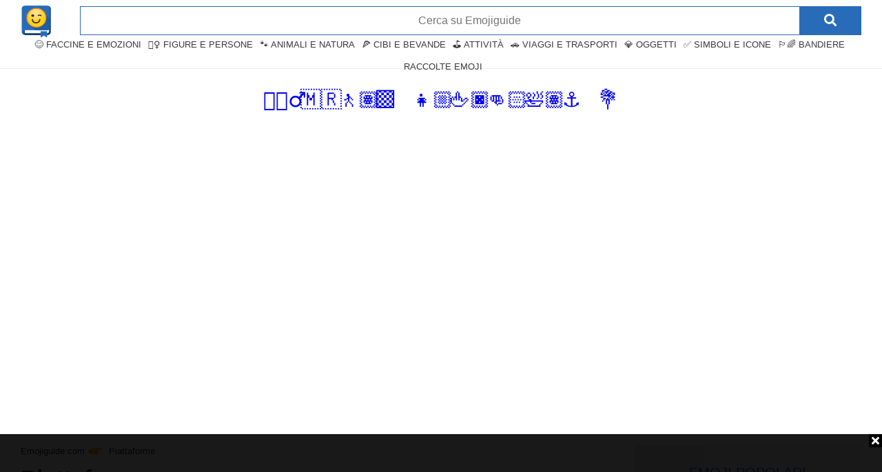

--- FILE ---
content_type: text/html; charset=UTF-8
request_url: https://it.emojiguide.com/platforms/
body_size: 15085
content:
<!DOCTYPE HTML>
<html lang="it-IT" style="margin-top:0 !important;">

<head>
	<meta charset="UTF-8">
	<meta name="viewport" content="width=device-width, initial-scale=1">

	
		<title>👨‍💻 Piattaforme Emoji | Migliaia Di Emojis Per Tutte Le Piattaforme | 🏆 Emojiguide</title>
<link rel="alternate" href="https://emojiguide.com/platforms/" hreflang="x-default" />
<link rel="alternate" hreflang="en" href="https://emojiguide.com/platforms/" />
<link rel="alternate" hreflang="zh-hans" href="https://cn.emojiguide.com/%e8%a1%a8%e6%83%85%e7%ac%a6%e5%8f%b7%e5%b9%b3%e5%8f%b0/" />
<link rel="alternate" hreflang="nl" href="https://nl.emojiguide.com/platforms/" />
<link rel="alternate" hreflang="fr" href="https://fr.emojiguide.com/platforms/" />
<link rel="alternate" hreflang="de" href="https://de.emojiguide.com/platforms/" />
<link rel="alternate" hreflang="hi" href="https://hi.emojiguide.com/platforms/" />
<link rel="alternate" hreflang="id" href="https://id.emojiguide.com/platforms/" />
<link rel="alternate" hreflang="ko" href="https://ko.emojiguide.com/platforms/" />
<link rel="alternate" hreflang="pt-pt" href="https://pt.emojiguide.com/platforms/" />
<link rel="alternate" hreflang="ru" href="https://ru.emojiguide.com/platforms/" />
<link rel="alternate" hreflang="es" href="https://es.emojiguide.com/platforms/" />
<link rel="alternate" hreflang="ar" href="https://ar.emojiguide.com/platforms/" />
<link rel="alternate" hreflang="it" href="https://it.emojiguide.com/platforms/" />
<link rel="alternate" hreflang="ja" href="https://ja.emojiguide.com/platforms/" />
<link rel="alternate" hreflang="tl" href="https://tl.emojiguide.com/platforms/" />

	<!-- Google Tag Manager -->
	<script>(function(w,d,s,l,i){w[l]=w[l]||[];w[l].push({'gtm.start':
	new Date().getTime(),event:'gtm.js'});var f=d.getElementsByTagName(s)[0],
	j=d.createElement(s),dl=l!='dataLayer'?'&l='+l:'';j.async=true;j.src=
	'https://www.googletagmanager.com/gtm.js?id='+i+dl;f.parentNode.insertBefore(j,f);
	})(window,document,'script','dataLayer','GTM-P2KD69Z');</script>
	<!-- End Google Tag Manager -->

	
<!-- This site is optimized with the Yoast SEO plugin v12.0 - https://yoast.com/wordpress/plugins/seo/ -->
<meta name="description" content="Trova ✅ TUTTE le emoji dei dispositivi 🍎 Apple, 🌠 Samsung, 🌐 Android, 👤 Facebook e altri ancora, in questa lista dedicata. ⬆️"/>
<link rel="canonical" href="https://it.emojiguide.com/platforms/" />
<meta property="og:locale" content="it_IT" />
<meta property="og:type" content="article" />
<meta property="og:title" content="👨‍💻 Piattaforme Emoji | Migliaia Di Emojis Per Tutte Le Piattaforme | 🏆 Emojiguide" />
<meta property="og:description" content="Trova ✅ TUTTE le emoji dei dispositivi 🍎 Apple, 🌠 Samsung, 🌐 Android, 👤 Facebook e altri ancora, in questa lista dedicata. ⬆️" />
<meta property="og:url" content="https://it.emojiguide.com/platforms/" />
<meta property="og:site_name" content="Emojiguide" />
<meta name="twitter:card" content="summary_large_image" />
<meta name="twitter:description" content="Trova ✅ TUTTE le emoji dei dispositivi 🍎 Apple, 🌠 Samsung, 🌐 Android, 👤 Facebook e altri ancora, in questa lista dedicata. ⬆️" />
<meta name="twitter:title" content="👨‍💻 Piattaforme Emoji | Migliaia Di Emojis Per Tutte Le Piattaforme | 🏆 Emojiguide" />
<!-- / Yoast SEO plugin. -->

<link rel='dns-prefetch' href='//static.addtoany.com' />
<link rel='dns-prefetch' href='//s.w.org' />

	<!-- <link rel="preload" as="style" onload="this.onload=null;this.rel='stylesheet'" href="https://fonts.googleapis.com/css?family=Roboto:400,500,700,900&display=swap" rel="stylesheet" media="print" onload="this.media='all'"> -->
	
	<!-- https://fonts.gstatic.com is the font file origin -->
	<!-- It may not have the same origin as the CSS file (https://fonts.googleapis.com) -->
	<meta https-equiv="x-dns-prefetch-control" content="on">
	<link rel="preload" href="//fonts.gstatic.com/s/notosans/v27/o-0IIpQlx3QUlC5A4PNr6DRASf6M7VBj.woff2" as="font" type="font/woff2" crossorigin />
	<link rel="preconnect" href="https://fonts.googleapis.com">	
	<link rel="preconnect" href="//fonts.gstatic.com" crossorigin />
	<link rel="dns-prefetch" href="//fonts.gstatic.com" />
	

	<!-- We use the full link to the CSS file in the rest of the tags -->
	
	<link rel="preload" href="https://emojiguide.com/wp-content/themes/emojiguide/fonts/fa-solid-900.woff2" as="font" crossorigin>
	<link rel="preload" href="https://emojiguide.com/wp-content/themes/emojiguide/fonts/fa-brands-400.woff2" as="font" crossorigin>
	<link rel="preload" href="https://emojiguide.com/wp-content/themes/emojiguide/fonts/fa-regular-400.woff2" as="font" crossorigin>

  <script>
      /*! loadCSS. [c]2017 Filament Group, Inc. MIT License */
      !function(e){"use strict";var n=function(n,t,o){var i,r=e.document,d=r.createElement("link");if(t)i=t;else{var a=(r.body||r.getElementsByTagName("head")[0]).childNodes;i=a[a.length-1]}var l=r.styleSheets;d.rel="stylesheet",d.href=n,d.media="only x",function e(n){if(r.body)return n();setTimeout(function(){e(n)})}(function(){i.parentNode.insertBefore(d,t?i:i.nextSibling)});var f=function(e){for(var n=d.href,t=l.length;t--;)if(l[t].href===n)return e();setTimeout(function(){f(e)})};function s(){d.addEventListener&&d.removeEventListener("load",s),d.media=o||"all"}return d.addEventListener&&d.addEventListener("load",s),d.onloadcssdefined=f,f(s),d};"undefined"!=typeof exports?exports.loadCSS=n:e.loadCSS=n}("undefined"!=typeof global?global:this);

      /*link[rel=preload] polyfill*/
      !function(t){"use strict";t.loadCSS||(t.loadCSS=function(){});var e=loadCSS.relpreload={};if(e.support=function(){var e;try{e=t.document.createElement("link").relList.supports("preload")}catch(t){e=!1}return function(){return e}}(),e.bindMediaToggle=function(t){var e=t.media||"all";function a(){t.media=e}t.addEventListener?t.addEventListener("load",a):t.attachEvent&&t.attachEvent("onload",a),setTimeout(function(){t.rel="stylesheet",t.media="only x"}),setTimeout(a,3e3)},e.poly=function(){if(!e.support())for(var a=t.document.getElementsByTagName("link"),n=0;n<a.length;n++){var o=a[n];"preload"!==o.rel||"style"!==o.getAttribute("as")||o.getAttribute("data-loadcss")||(o.setAttribute("data-loadcss",!0),e.bindMediaToggle(o))}},!e.support()){e.poly();var a=t.setInterval(e.poly,500);t.addEventListener?t.addEventListener("load",function(){e.poly(),t.clearInterval(a)}):t.attachEvent&&t.attachEvent("onload",function(){e.poly(),t.clearInterval(a)})}"undefined"!=typeof exports?exports.loadCSS=loadCSS:t.loadCSS=loadCSS}("undefined"!=typeof global?global:this);
  </script>
<style show>a,body,div,form,h1,header,html,i,img,ins,label,li,nav,p,span,ul{border:0;margin:0;padding:0;vertical-align:baseline}:focus{outline:0}header,nav{display:block}body{line-height:1}ul{list-style:none}input[type=search]::-webkit-search-cancel-button,input[type=search]::-webkit-search-decoration,input[type=search]::-webkit-search-results-button,input[type=search]::-webkit-search-results-decoration{-webkit-appearance:none;-moz-appearance:none}input[type=search]{-webkit-appearance:none;-moz-appearance:none}html{-webkit-text-size-adjust:100%;-ms-text-size-adjust:100%;font-size:100%}img{-ms-interpolation-mode:bicubic;border:0}form{margin:0}button,input,textarea{font-size:100%;margin:0;vertical-align:baseline}button,input{line-height:normal}button{text-transform:none}button,input[type=submit]{-webkit-appearance:button}input[type=search]{-webkit-appearance:textfield;box-sizing:content-box}input[type=search]::-webkit-search-cancel-button,input[type=search]::-webkit-search-decoration{-webkit-appearance:none}button::-moz-focus-inner,input::-moz-focus-inner{border:0;padding:0}textarea{overflow:auto;vertical-align:top}button,html,input,textarea{color:#222}img{vertical-align:middle}textarea{resize:vertical}.container{margin:0 auto;max-width:1220px;width:100%}@media (max-width:1150px){.container{padding:0 30px}}h1{font-size:34px;margin:15px 0 30px;width:100%}h1{color:#333;font-family:Proxima Nova Lt,sans-serif;font-weight:700}.default-page{margin:30px 0}.default-page h1{text-transform:capitalize}.default-page p{margin-bottom:20px}.default-page p,.default-page span{color:#333;font-family:Proxima Nova Lt,sans-serif;font-size:15px;line-height:1.5}.default-page form label{color:#333;font-family:Proxima Nova Lt,sans-serif;margin-bottom:5px}.default-page form input[type=email],.default-page form input[type=text]{border:1px solid #eee;color:#333;font-family:Proxima Nova Lt,sans-serif;padding:10px}@media (max-width:500px){.default-page form input[type=email],.default-page form input[type=text]{width:100%}}.default-page form textarea{border:1px solid #eee;color:#333;font-family:Proxima Nova Lt,sans-serif;padding:10px}@media (max-width:500px){.default-page form textarea{width:100%}}.default-page form input[type=submit]{background:#3a3a3a;border:none;color:#fff;font-family:Roboto,sans-serif;min-width:100px;padding:15px 0;text-align:center;text-transform:uppercase;width:100px}@font-face{font-display:swap;font-family:Proxima Nova Lt;font-style:normal;font-weight:300;src:url(/wp-content/themes/emojiguide/fonts/ProximaNova-Light.eot);src:local("Proxima Nova Light"),local("ProximaNova-Light"),url(/wp-content/themes/emojiguide/fonts/ProximaNova-Light.eot?#iefix) format("embedded-opentype"),url(/wp-content/themes/emojiguide/fonts/ProximaNova-Light.woff) format("woff"),url(/wp-content/themes/emojiguide/fonts/ProximaNova-Light.ttf) format("truetype")}@font-face{font-display:swap;font-family:Proxima Nova Lt;font-style:normal;font-weight:600;src:url(/wp-content/themes/emojiguide/fonts/ProximaNova-Semibold.eot);src:local("Proxima Nova Semibold"),local("ProximaNova-Semibold"),url(/wp-content/themes/emojiguide/fonts/ProximaNova-Semibold.eot?#iefix) format("embedded-opentype"),url(/wp-content/themes/emojiguide/fonts/ProximaNova-Semibold.woff) format("woff"),url(/wp-content/themes/emojiguide/fonts/ProximaNova-Semibold.ttf) format("truetype")}*{box-sizing:border-box}.header{background:#fff;border-bottom:1px solid #ececec;height:100px;left:0;position:fixed;right:0;top:0;z-index:999}@media (max-width:1150px){.header{height:51px}}.header .header-con{align-items:center;display:flex;flex-wrap:wrap;height:100px;justify-content:space-between}@media (max-width:1150px){.header .header-con{height:51px}}.header .header-con .logo{height:48px;position:relative;top:7px;width:44px}@media (max-width:1150px){.header .header-con .logo{height:33px;top:0;width:auto}}.header .header-con .logo img{display:block;width:100%}@media (max-width:1150px){.header .header-con .logo img{height:100%;width:auto}.header .header-con .logo .desktop{display:none}}.header .header-con .logo .mobile{display:none!important}@media (max-width:1150px){.header .header-con .logo .mobile{display:block!important}}.header .header-con nav{align-items:center;display:flex;justify-content:center;width:100%}@media (max-width:1150px){.header .header-con nav{background:#286cb9;flex-direction:column;left:0;left:-100%;padding:10px 0;position:absolute;top:52px;width:100%;z-index:10}}.header .header-con nav form{display:none;margin:5px 0;max-width:768px;padding:0 15px;width:100%}@media (max-width:1150px){.header .header-con nav form{display:flex}}.header .header-con nav form input[type=search]{border:none;color:#333;font-family:Proxima Nova Lt,sans-serif;padding:10px;width:100%}.header .header-con nav form button{background:0 0;border:none;color:#fff;font-size:20px;padding-left:10px;padding-right:0}.header .header-con ul{display:flex;flex-wrap:wrap;justify-content:center;width:100%}@media (max-width:1150px){.header .header-con ul{background:#286cb9;flex-direction:column;padding:10px 0;width:100%}}.header .header-con ul li{line-height:2;margin:0 5px}.header .header-con ul li:first-of-type{margin-left:0}@media (max-width:1150px){.header .header-con ul li:first-of-type{margin-left:15px}}.header .header-con ul li:last-of-type{margin-right:0}@media (max-width:1150px){.header .header-con ul li:last-of-type{margin-right:15px}.header .header-con ul li{line-height:1;margin:0 15px;padding:10px 0}}.header .header-con ul li a{color:#3a3a3a;font-family:Proxima Nova Lt,sans-serif;font-size:13px;font-weight:700;text-decoration:none;text-transform:uppercase}@media (max-width:1150px){.header .header-con ul li a{color:#fff}}.header .header-con .search-head{align-items:center;display:flex;justify-content:center;position:relative}@media (min-width:1151px){.header .header-con .search-head{width:calc(100% - 44px)}}@media (max-width:1150px){.header .header-con .search-head{margin-right:50px;width:calc(100% - 220px)}}.header .header-con .search-head .search-form{left:0;position:absolute;width:100%}@media (max-width:1150px){.header .header-con .search-head .search-form{display:none}}.header .header-con .search-head input[type=search]{border:1px solid #286cb9;color:#333;font-family:Proxima Nova Lt,sans-serif;opacity:0;padding:10px;position:absolute;right:-30px;top:-15px;z-index:2}@media (min-width:1151px){.header .header-con .search-head input[type=search]{display:block;opacity:1;right:0!important;text-align:center;width:calc(100% - 44px)}}.header .header-con .search-head button{background:0 0;border:none;color:#286cb9;font-size:18px;position:relative;right:-15px;z-index:3}@media (min-width:1151px){.header .header-con .search-head button{background:#286cb9;border:none;color:#fff;height:40px;position:absolute;right:0;top:-14px;width:90px}}@media (max-width:1150px){.header .header-con .search-head button{top:2px}}.header .header-con .srch-mobile{display:none}@media (max-width:1150px){.header .header-con .srch-mobile{color:#286cb9;display:flex;font-size:20px;margin-right:-10px;position:absolute;right:0;top:-10px}}.header .header-con #nav-icon3{display:none;height:16px;position:relative;position:absolute;right:15px;transform:rotate(0);width:20px;z-index:11}@media (max-width:1150px){.header .header-con #nav-icon3{display:block}}.header .header-con #nav-icon3 span{background:#286cb9;display:block;height:2px;left:0;opacity:1;position:absolute;transform:rotate(0);width:100%}.header .header-con #nav-icon3 span:first-child{top:0}.header .header-con #nav-icon3 span:nth-child(2),.header .header-con #nav-icon3 span:nth-child(3){top:5px}.header .header-con #nav-icon3 span:nth-child(4){top:10px}.social-bottom{display:none}@media (max-width:767px){.social-bottom{bottom:auto;display:flex;height:auto;left:auto;position:fixed;right:0;top:30%;width:auto;z-index:9999}}.social-bottom .social-con{width:auto}.social-bottom .social-con ul{display:block;width:100%}.social-bottom .social-con ul li{width:100%}.social-bottom .social-con ul li a{text-decoration:none}.social-bottom .social-con ul li #copy-url{display:none}.social-bottom .social-con ul li i{color:#fff;display:block;font-size:19px;line-height:normal;padding:7px 5px;text-align:center;vertical-align:middle;width:100%}.social-bottom .social-con ul li i.fa-facebook-f{background:#3b5998}.social-bottom .social-con ul li i.fa-twitter{background:#1da1f2}.social-bottom .social-con ul li i.fa-whatsapp{background:#25d366}.social-bottom .social-con ul li i.fa-pinterest{background:red}.social-bottom .social-con ul li i.fa-copy{background:#463190}.social-bottom .social-con ul li i.fa-envelope{background:#a71e48}.social-bottom .social-con ul li button{background:0 0;border:none;margin:0;padding:0;width:100%}body>main.container{margin-top:120px}@media (max-width:1150px){body>main.container{margin-top:70px}}.custom-sticky-ads .adsense{height:90px;margin-bottom:0!important;margin-left:auto!important;margin-right:auto!important;width:780px}.adsense ins{display:block;height:100%;width:100%}.adsense{clear:both;margin:8px auto 60px!important;max-width:100%;position:relative;width:100%}.adsense:after,.adsense:before{color:#6c757d;font-family:Proxima Nova Lt,sans-serif;font-size:.875rem;text-align:center;text-transform:uppercase;width:100%}.adsense:before{content:"advertisement";display:inline-block;margin-bottom:10px}.adsense:after{bottom:-45px;content:"continue reading below";left:0;position:absolute;right:0}.custom-sticky-ads{background-color:rgba(0,0,0,.9)}.custom-sticky-ads>.code-block{height:90px;margin-bottom:0!important;margin-top:0!important;width:100%}.custom-sticky-ads>.code-block .adsense{background-color:transparent!important;margin-top:0!important}.custom-sticky-ads .adsense:after,.custom-sticky-ads .adsense:before{display:none}.custom-sticky-ads{bottom:0;left:0;position:fixed;right:0;width:100%!important;z-index:2}.custom-sticky-ads .sticky-close-btn{background-color:#000;color:#fff;padding:1px 4px;position:absolute;right:0;top:0}html body{padding-bottom:90px}.seasonal-emojis ul{display:flex;justify-content:center;text-align:center}.seasonal-emojis ul li{padding:10px 12px;width:54px}.seasonal-emojis ul li a{text-decoration:none}.seasonal-emojis ul li a span{font-size:30px}@media (max-width:767px){html body{padding-bottom:140px}}@media (max-width:1150px){.seasonal-emojis{padding:0}}@media (max-width:480px){.seasonal-emojis ul{display:block}.seasonal-emojis ul li{display:inline-block}}a,body,div,form,h1,header,html,i,img,ins,label,li,nav,p,span,ul{border:0;margin:0;padding:0;vertical-align:baseline}:focus{outline:0}header,nav{display:block}body{line-height:1}ul{list-style:none}input[type=search]::-webkit-search-cancel-button,input[type=search]::-webkit-search-decoration,input[type=search]::-webkit-search-results-button,input[type=search]::-webkit-search-results-decoration{-webkit-appearance:none;-moz-appearance:none}input[type=search]{-webkit-appearance:none;-moz-appearance:none}html{-webkit-text-size-adjust:100%;-ms-text-size-adjust:100%;font-size:100%}img{-ms-interpolation-mode:bicubic;border:0}form{margin:0}button,input,textarea{font-size:100%;margin:0;vertical-align:baseline}button,input{line-height:normal}button{text-transform:none}button,input[type=submit]{-webkit-appearance:button}input[type=search]{-webkit-appearance:textfield;box-sizing:content-box}input[type=search]::-webkit-search-cancel-button,input[type=search]::-webkit-search-decoration{-webkit-appearance:none}button::-moz-focus-inner,input::-moz-focus-inner{border:0;padding:0}textarea{overflow:auto;vertical-align:top}button,html,input,textarea{color:#222}img{vertical-align:middle}textarea{resize:vertical}.container{margin:0 auto;max-width:1220px;width:100%}@media (max-width:1150px){.container{padding:0 30px}}h1{font-size:34px;margin:15px 0 30px;width:100%}h1{color:#333;font-family:Proxima Nova Lt,sans-serif;font-weight:700}.fa,.fab,.far,.fas{-moz-osx-font-smoothing:grayscale;-webkit-font-smoothing:antialiased;text-rendering:auto;display:inline-block;font-style:normal;font-variant:normal;line-height:1}.fa-copy:before{content:"\f0c5"}.fa-envelope:before{content:"\f0e0"}.fa-facebook-f:before{content:"\f39e"}.fa-pinterest:before{content:"\f0d2"}.fa-search:before{content:"\f002"}.fa-times:before{content:"\f00d"}.fa-twitter:before{content:"\f099"}.fa-whatsapp:before{content:"\f232"}@font-face{font-display:swap;font-family:Font Awesome\ 5 Brands;font-style:normal;font-weight:400;src:url(/wp-content/themes/emojiguide/fonts/fa-brands-400.eot);src:url(/wp-content/themes/emojiguide/fonts/fa-brands-400.eot?#iefix) format("embedded-opentype"),url(/wp-content/themes/emojiguide/fonts/fa-brands-400.woff2) format("woff2"),url(/wp-content/themes/emojiguide/fonts/fa-brands-400.woff) format("woff"),url(/wp-content/themes/emojiguide/fonts/fa-brands-400.ttf) format("truetype"),url(/wp-content/themes/emojiguide/fonts/fa-brands-400.svg#fontawesome) format("svg")}.fab{font-family:Font Awesome\ 5 Brands}@font-face{font-display:swap;font-family:Font Awesome\ 5 Free;font-style:normal;font-weight:400;src:url(/wp-content/themes/emojiguide/fonts/fa-regular-400.eot);src:url(/wp-content/themes/emojiguide/fonts/fa-regular-400.eot?#iefix) format("embedded-opentype"),url(/wp-content/themes/emojiguide/fonts/fa-regular-400.woff2) format("woff2"),url(/wp-content/themes/emojiguide/fonts/fa-regular-400.woff) format("woff"),url(/wp-content/themes/emojiguide/fonts/fa-regular-400.ttf) format("truetype"),url(/wp-content/themes/emojiguide/fonts/fa-regular-400.svg#fontawesome) format("svg")}.far{font-weight:400}@font-face{font-display:swap;font-family:Font Awesome\ 5 Free;font-style:normal;font-weight:900;src:url(/wp-content/themes/emojiguide/fonts/fa-solid-900.eot);src:url(/wp-content/themes/emojiguide/fonts/fa-solid-900.eot?#iefix) format("embedded-opentype"),url(/wp-content/themes/emojiguide/fonts/fa-solid-900.woff2) format("woff2"),url(/wp-content/themes/emojiguide/fonts/fa-solid-900.woff) format("woff"),url(/wp-content/themes/emojiguide/fonts/fa-solid-900.ttf) format("truetype"),url(/wp-content/themes/emojiguide/fonts/fa-solid-900.svg#fontawesome) format("svg")}.fa,.far,.fas{font-family:Font Awesome\ 5 Free}.fa,.fas{font-weight:900}</style><link rel="stylesheet" id="wp-block-library" href="https://it.emojiguide.com/wp-includes/css/dist/block-library/style.min.css?ver=5.4" type="text/css" media="print" onload="this.media='all'" /><link rel="stylesheet" id="contact-form-7" href="https://it.emojiguide.com/wp-content/plugins/contact-form-7/includes/css/styles.css?ver=5.1.6" type="text/css" media="print" onload="this.media='all'" /><link rel="stylesheet" id="easy_load_more-frontend" href="https://it.emojiguide.com/wp-content/plugins/easy-load-more/assets/css/frontend.css?ver=1.0.0" type="text/css" media="print" onload="this.media='all'" /><style id='easy_load_more-frontend-inline-css' type='text/css'>
.elm-button { background: #286cb9; color: #FFFFFF; }
.elm-button:hover, .elm-button:active, .elm-button:focus { background: #5389c7; }
.elm-loading-icon { fill: #FFFFFF; stroke: #FFFFFF; }

</style>
<link rel="stylesheet" id="wpml-tm-admin-bar" href="https://it.emojiguide.com/wp-content/plugins/wpml-translation-management/res/css/admin-bar-style.css?ver=2.9.5" type="text/css" media="print" onload="this.media='all'" /><link rel="stylesheet" id="fontawesome-css" href="https://it.emojiguide.com/wp-content/themes/emojiguide/dist/css/font-awesome/all.min.css" type="text/css" media="print" onload="this.media='all'" /><link rel="stylesheet" as="style" media="print" onload="this.media='all'" id='main-css-css'  href='https://it.emojiguide.com/wp-content/themes/emojiguide/dist/css/main.css?ver=1680148428' type='text/css' media='all' />
<link rel="stylesheet" id="content-css" href="https://it.emojiguide.com/wp-content/themes/emojiguide/dist/css/content.css?ver=1680148472" type="text/css" media="print" onload="this.media='all'" /><link rel="stylesheet" id="elasticpress-autosuggest" href="https://it.emojiguide.com/wp-content/plugins/elasticpress/dist/css/autosuggest-styles.min.css?ver=3.6.2" type="text/css" media="print" onload="this.media='all'" /><link rel="stylesheet" id="addtoany" href="https://it.emojiguide.com/wp-content/plugins/add-to-any/addtoany.min.css?ver=1.16" type="text/css" media="print" onload="this.media='all'" /><link rel='https://api.w.org/' href='https://it.emojiguide.com/wp-json/' />
<link rel="EditURI" type="application/rsd+xml" title="RSD" href="https://it.emojiguide.com/xmlrpc.php?rsd" />
<link rel="wlwmanifest" type="application/wlwmanifest+xml" href="https://it.emojiguide.com/wp-includes/wlwmanifest.xml" /> 
<meta name="generator" content="WordPress 5.4" />
<link rel='shortlink' href='https://it.emojiguide.com/?p=134753' />
<meta name="generator" content="WPML ver:4.3.11 stt:5,59,37,1,4,3,21,25,27,28,29,41,45,2,65;" />

		<script async src="https://www.googletagmanager.com/gtag/js?id=UA-154964716-1"></script>
		<script>
			window.dataLayer = window.dataLayer || [];
			function gtag(){dataLayer.push(arguments);}
			gtag('js', new Date());
			gtag('config', 'UA-154964716-1');
		</script>

	
<!-- Schema & Structured Data For WP v1.9.13 - -->
<script type="application/ld+json" class="saswp-schema-markup-output">
[{"@context":"https:\/\/schema.org","@type":"WebSite","@id":"https:\/\/it.emojiguide.com#website","headline":"Emojiguide","name":"Emojiguide","description":"\ud83c\udfc6 Emoji Guide \u2013 \ud83d\udd25 La Guida Emoji Definitiva: \ud83c\udf08 Significati, \ud83c\udf4e Piattaforme, \ud83c\udd98 Codici e \ud83d\ude0d Altro Ancora! L'UNICA \ud83d\udc46 Guida Emoji che ti serve, per tutte le piattaforme. \ud83d\udd0d Cerca le emoji semplicemente \u2705 facendo Copia. Aggiornata all'ultima versione Unicode.","url":"https:\/\/it.emojiguide.com"},

{"@context":"https:\/\/schema.org","@type":"BreadcrumbList","@id":"https:\/\/it.emojiguide.com\/platforms\/#breadcrumb","itemListElement":[{"@type":"ListItem","position":1,"item":{"@id":"https:\/\/it.emojiguide.com","name":"Emojiguide"}},{"@type":"ListItem","position":2,"item":{"@id":"https:\/\/it.emojiguide.com\/platforms\/","name":"\ud83d\udc68\u200d\ud83d\udcbb Piattaforme Emoji | Migliaia Di Emojis Per Tutte Le Piattaforme | \ud83c\udfc6 Emojiguide"}}]},

{"@context":"https:\/\/schema.org","@type":"WebPage","@id":"https:\/\/it.emojiguide.com\/platforms\/#webpage","name":"\ud83d\udc68\u200d\ud83d\udcbb Piattaforme Emoji | Migliaia Di Emojis Per Tutte Le Piattaforme | \ud83c\udfc6 Emojiguide","url":"https:\/\/it.emojiguide.com\/platforms\/","description":"Trova \u2705 TUTTE le emoji dei dispositivi \ud83c\udf4e Apple, \ud83c\udf20 Samsung, \ud83c\udf10 Android, \ud83d\udc64 Facebook e altri ancora, in questa lista dedicata. \u2b06\ufe0f","mainEntity":{"@type":"Article","mainEntityOfPage":"https:\/\/it.emojiguide.com\/platforms\/","image":"http:\/\/emojiguide.com\/wp-content\/uploads\/2019\/10\/logo.png","headline":"\ud83d\udc68\u200d\ud83d\udcbb Piattaforme Emoji | Migliaia Di Emojis Per Tutte Le Piattaforme | \ud83c\udfc6 Emojiguide","description":"Trova \u2705 TUTTE le emoji dei dispositivi \ud83c\udf4e Apple, \ud83c\udf20 Samsung, \ud83c\udf10 Android, \ud83d\udc64 Facebook e altri ancora, in questa lista dedicata. \u2b06\ufe0f","articleBody":"","keywords":"","datePublished":"2020-01-15T06:42:39Z","dateModified":"2020-06-16T06:31:22Z","author":{"@type":"Person","name":"Emojiguide.com Team","description":"","image":{"@type":"ImageObject","url":"https:\/\/secure.gravatar.com\/avatar\/d7a9ae787c8bfe70ca27bd59ab84c42a?s=96&d=mm&r=g","height":96,"width":96}},"publisher":{"@type":"Organization","logo":{"@type":"ImageObject","url":"http:\/\/emojiguide.com\/wp-content\/uploads\/2019\/10\/logo.png","width":"294","height":"151"},"name":"emojiguide.com"}}}]
</script>

<link rel="icon" href="https://it.emojiguide.com/wp-content/uploads/2019/12/favicon.png" sizes="32x32" />
<link rel="icon" href="https://it.emojiguide.com/wp-content/uploads/2019/12/favicon.png" sizes="192x192" />
<link rel="apple-touch-icon" href="https://it.emojiguide.com/wp-content/uploads/2019/12/favicon.png" />
<meta name="msapplication-TileImage" content="https://it.emojiguide.com/wp-content/uploads/2019/12/favicon.png" />
<style show>
.responsive-ad-wrapper,
.responsive-ad {
  vertical-align: middle;
  height: 318px;
  overflow: hidden;
  margin: 0px auto !important;
}
.first-ad {
  width: 854px;
  height: 280px;
  min-width:854px;
  vertical-align: middle;
  overflow: hidden;
}
.first-ad-full {
  height: 318px;
  width: 100%;
  vertical-align: middle;
  overflow: hidden;
}
@media screen and (max-width: 768px) {
.first-ad, .firs-mobile-ad, .first-ad-full {

  width: 100%;
  height: 345px;
  min-width:100%;
  text-align:center;
}

}
@media screen and (max-width: 400px) {
  .responsive-ad-wrapper {
    float: none;
  }
  
  .responsive-ad-wrapper,
  .responsive-ad {
    height: 328px;
  }
}
.code-block-15{display:none;}
@media screen and (max-width: 768px) {
  .code-block-15{display:block; height:318px;}
}
.adsense {
    font-size: .875rem;
    text-transform: uppercase;
    color: #6c757d;
    text-align: center;
    position: relative;
}

.adsense:before {
    content: 'advertisement';
}

.adsense:after {
    content: 'continue reading below';
    left: 0;
    right: 0;
    bottom: 0;
    position: relative;
}
html body {padding-bottom: 129px !important;}
#google_pedestal_container{display: none !important;}
html:lang(ar) body.category-552,
body.postid-55263,
body.postid-162976,
body.postid-165825{padding-bottom: 0 !important;}
html:lang(ar) body.category-552 .custom-sticky-ads,
body.postid-55263 .custom-sticky-ads,
body.postid-162976 .custom-sticky-ads,
body.postid-165825 .custom-sticky-ads{display: none !important;}
html:lang(ar) body.category-552 .adsense.adsense-2{display: none !important;}
html:lang(ar) body.category-552 .ads-con{display: none !important;}
.gdpr_lightbox{font-family: Proxima Nova Lt,sans-serif;}
.custom-sticky-ads > .code-block {
    background-color: rgba(0,0,0,.9);
    height: 90px;
    margin-bottom: 0!important;
    margin-top: 0!important;
    width: 100%;
}
.custom-sticky-ads > .code-block{
    height: auto !important;
    background: none !important;
    width: auto !important;
}
.custom-sticky-ads > .code-block .adsense{
    height: 90px !important;
    margin-bottom: 0 !important;
}
.sidebar .responsive-ad:not(.sticky .responsive-ad){
    width: 297px !important;
    text-align: center;
    margin-left: auto;
    margin-right: auto;
    align-items: center;
    justify-content: center;
}
.stick-child>ins{
    z-index: 9;
}
main.container .box #menu-item-205253,
main.container .box #menu-item-205254{
    display: none;
}

.blog-body h1 {
    margin: 30px 0 20px;
}
.blog-body .hero-image {
    margin: 20px 0 30px;
}
.blog-body p {
    color: #333;
    font-family: Proxima Nova Lt,sans-serif;
    font-size: 18px;
    line-height: 28px;
    margin-bottom: 20px;
}
.blog-body .blog-detail {
    display: flex;
    justify-content: space-between;
}
.blog-body .share-con ul {
    display: flex;
}
.blog-body .blog-detail .left {
    color: #333;
    display: flex;
    font-family: Proxima Nova Lt,sans-serif;
    font-size: 16px;
    width: 80%!important;
}
.box ul li .title {
    display: block;
    font-size: 16px;
    margin-bottom: 10px;
}
.box .box-heading a:nth-child(2) {
    height: 26px;
    width: 14px;
}
</style>	
	<script async data-id="101450878" src="//static.getclicky.com/js"></script>

</head>
<div class='code-block code-block-12' style='margin: 8px 0; clear: both;'>
<script async src="https://pagead2.googlesyndication.com/pagead/js/adsbygoogle.js?client=ca-pub-5734292711266667" crossorigin="anonymous"></script>
</div>
<body class="page-template page-template-page-platforms page-template-page-platforms-php page page-id-134753 page-platforms">
	<div class="custom-sticky-ads">
	<div class='code-block code-block-7' style='margin: 8px 0; clear: both;'>
<!-- EmojiGuide Sticky ad on the footer -->
<div class="responsive-ad-wrapper adsense" width="336px" height="280" data-slotid="5331870734">
<ins class="responsive-ad"
style="display:block"
data-ad-client="ca-pub-5734292711266667"
data-ad-slot="5331870734"
data-ad-format="horizontal"
data-full-width-responsive="false"></ins>
</div></div>
	<a href="javascript:void(0)" class="sticky-close-btn" data-wpel-link="internal"><i class="fa fa-times"></i></a>
</div>				<header class="header ">
			<div class="container">
				<div class="header-con ">
											<a title="logo" href="https://it.emojiguide.com" class="logo" data-wpel-link="internal">
							<img alt="Emojiguide" title="Emojiguide"   data-src="https://it.emojiguide.com/wp-content/themes/emojiguide/images/logo_Subpage.webp" class="desktop lozad" src="data:image/svg+xml,%3Csvg xmlns=%22http://www.w3.org/2000/svg%22 viewBox=%220 0 1 1%22 /%3E">
							<img width="160px" height="33px" alt="Emojiguide" title="Emojiguide"   data-src="https://it.emojiguide.com/wp-content/themes/emojiguide/images/logo_footer.webp" class="mobile lozad" src="data:image/svg+xml,%3Csvg xmlns=%22http://www.w3.org/2000/svg%22 width=%22160px%22 height=%2233px%22 viewBox=%220 0 1 1%22 /%3E">
						</a>
																<div class="search-head">

							<form role="search" method="get" class="search-form" action="https://it.emojiguide.com/">
								<input type="search" name="s" placeholder="Cerca su Emojiguide">
								<input type='hidden' name='lang' value='it' />								<button type="submit">
									<i class="fas fa-search"></i>
								</button>
							</form>
							<div class="srch-mobile"><i class="fas fa-search"></i></div>
						</div>
										<nav>
						<form role="search" method="get" class="search-form" action="https://it.emojiguide.com/">
							<input type="search" name="s" placeholder="Cerca su Emojiguide">
							<input type='hidden' name='lang' value='it' />							<button type="submit">
								<i class="fas fa-search"></i>
							</button>
						</form>
						<ul>
							<li><a href="https://it.emojiguide.com/faccine-emozioni/" data-wpel-link="internal">😊 Faccine E Emozioni</a></li><li><a href="https://it.emojiguide.com/figure-persone/" data-wpel-link="internal">🙆‍♀️ Figure E Persone</a></li><li><a href="https://it.emojiguide.com/animali-natura/" data-wpel-link="internal">🐾 Animali E Natura</a></li><li><a href="https://it.emojiguide.com/cibi-bevande/" data-wpel-link="internal">🍕 Cibi E Bevande</a></li><li><a href="https://it.emojiguide.com/attivita/" data-wpel-link="internal">⛳ Attività</a></li><li><a href="https://it.emojiguide.com/viaggi-trasporti/" data-wpel-link="internal">🚗 Viaggi E Trasporti</a></li><li><a href="https://it.emojiguide.com/oggetti/" data-wpel-link="internal">💎 Oggetti</a></li><li><a href="https://it.emojiguide.com/simboli-icone/" data-wpel-link="internal">✅ Simboli E Icone</a></li><li><a href="https://it.emojiguide.com/bandiere/" data-wpel-link="internal">🏳️‍🌈 Bandiere</a></li><li><a href="https://it.emojiguide.com/raccolte-emoji/" data-wpel-link="internal">Raccolte Emoji</a></li>						</ul>
					</nav>
					<div id="nav-icon3">
						<span></span>
						<span></span>
						<span></span>
						<span></span>
					</div>
				</div>
			</div>
		</header>

	
	<!-- test -->
	<div class="container">
		<div class="seasonal-emojis">
    <ul>
                            <li>
                        <a class="seasonal-emoji" title="man surfing: medium-light skin tone" href="https://it.emojiguide.com/figure-persone/man-surfing-medium-light-skin-tone/" data-wpel-link="internal"><span>🏄🏼‍♂️</span></a>
                    </li>
                    
                                    <li>
                        <a class="seasonal-emoji" title="flag: Mauritania" href="https://it.emojiguide.com/bandiere/flag-mauritania/" data-wpel-link="internal"><span>🇲🇷</span></a>
                    </li>
                    
                                    <li>
                        <a class="seasonal-emoji" title="person walking: medium skin tone" href="https://it.emojiguide.com/figure-persone/person-walking-medium-skin-tone/" data-wpel-link="internal"><span>🚶🏽</span></a>
                    </li>
                    
                                    <li>
                        <a class="seasonal-emoji" title="orange square" href="https://it.emojiguide.com/simboli-icone/orange-square/" data-wpel-link="internal"><span>🟧</span></a>
                    </li>
                    
                                    <li>
                        <a class="seasonal-emoji" title="girl: medium-light skin tone" href="https://it.emojiguide.com/figure-persone/ragazza-tonalita-pelle-medio-chiara/" data-wpel-link="internal"><span>👧🏼</span></a>
                    </li>
                    
                                    <li>
                        <a class="seasonal-emoji" title="middle finger: dark skin tone" href="https://it.emojiguide.com/figure-persone/middle-finger-dark-skin-tone/" data-wpel-link="internal"><span>🖕🏿</span></a>
                    </li>
                    
                                    <li>
                        <a class="seasonal-emoji" title="oncoming fist: light skin tone" href="https://it.emojiguide.com/figure-persone/oncoming-fist-light-skin-tone/" data-wpel-link="internal"><span>👊🏻</span></a>
                    </li>
                    
                                    <li>
                        <a class="seasonal-emoji" title="person taking bath: medium skin tone" href="https://it.emojiguide.com/figure-persone/person-taking-bath-medium-skin-tone/" data-wpel-link="internal"><span>🛀🏽</span></a>
                    </li>
                    
                                    <li>
                        <a class="seasonal-emoji" title="anchor" href="https://it.emojiguide.com/viaggi-trasporti/anchor/" data-wpel-link="internal"><span>⚓</span></a>
                    </li>
                    
                                    <li>
                        <a class="seasonal-emoji" title="bouquet" href="https://it.emojiguide.com/animali-natura/bouquet/" data-wpel-link="internal"><span>💐</span></a>
                    </li>
                    
                    </ul>
</div>	    <div class='code-block code-block-2' style='margin: 8px 0; clear: both;'>
<!-- EmojiGuide Top Ads -->
<div class="first-ad-full"data-slotid="9784595021">
<ins class="adsbygoogle first-ad-full"
style="display:block"
data-ad-client="ca-pub-5734292711266667"
data-ad-slot="9784595021"></ins>
<script>
	 (adsbygoogle = window.adsbygoogle || []).push({});
</script>
</div>
</div>
	</div> 
	<main class="container">
		<div class="flex-con">
			<article class="main-con">
	    		<div class="cpt-lp">
	    			<nav class="breadcrumbs-con">
	    				<ul>
	    					<li>
	    						<a title="Emojiguide" href="https://it.emojiguide.com" data-wpel-link="internal">Emojiguide.com</a>
	    					</li>
	                        <li>
	                            <span>Piattaforme</span>
	                        </li>
	    				</ul>
	    			</nav>
		    		<h1>Piattaforme</h1>
		    		<div class="description">
		    					    		</div>
		    		<ul class="cpt-listing">
		    										<li>
								<a href="https://it.emojiguide.com/platforms/tiktok/" data-wpel-link="internal">Tiktok Emojis</a>
							</li>
													<li>
								<a href="https://it.emojiguide.com/platforms/apple/" data-wpel-link="internal">Emoji Apple</a>
							</li>
													<li>
								<a href="https://it.emojiguide.com/platforms/google/" data-wpel-link="internal">Emoji Google</a>
							</li>
													<li>
								<a href="https://it.emojiguide.com/platforms/facebook/" data-wpel-link="internal">Emoji Facebook</a>
							</li>
													<li>
								<a href="https://it.emojiguide.com/platforms/samsung/" data-wpel-link="internal">Emoji Samsung</a>
							</li>
													<li>
								<a href="https://it.emojiguide.com/platforms/twitter/" data-wpel-link="internal">Emoji Twitter</a>
							</li>
													<li>
								<a href="https://it.emojiguide.com/platforms/windows/" data-wpel-link="internal">Emoji Windows</a>
							</li>
													<li>
								<a href="https://it.emojiguide.com/platforms/joypixels/" data-wpel-link="internal">Emoji JoyPixels</a>
							</li>
													<li>
								<a href="https://it.emojiguide.com/platforms/gmail/" data-wpel-link="internal">Emoji Gmail</a>
							</li>
													<li>
								<a href="https://it.emojiguide.com/platforms/softbank/" data-wpel-link="internal">Emoji Softbank</a>
							</li>
													<li>
								<a href="https://it.emojiguide.com/platforms/docomo/" data-wpel-link="internal">Emoji Docomo</a>
							</li>
													<li>
								<a href="https://it.emojiguide.com/platforms/kddi/" data-wpel-link="internal">Emoji KDDI</a>
							</li>
											</ul>
					<div class="ads-con">
					<div class='code-block code-block-1' style='margin: 8px 0; clear: both;'>
<div class="responsive-ad-wrapper adsense" width="336px" height="300" data-slotid="3882172288">
<ins class="responsive-ad"
     data-ad-client="ca-pub-5734292711266667"
     style="display:inline-block;"
     data-ad-slot="3882172288"
     data-ad-format="auto"
     data-full-width-responsive="true"></ins>
</div></div>
					</div>
	    		</div>
	    	</article>
	    	<!-- Sidebar -->
        	<aside class="sidebar">
	<section class="box">
		<div class="box-heading">
			<h2 class="center">Emoji Popolari</h2>
		</div>

		<ul>
		                        <li>
                <a title="Occhi" href="https://it.emojiguide.com/figure-persone/eyes/" data-wpel-link="internal"><span>👀</span>Occhi</a>
            </li>
                                <li>
                <a title="Occhio" href="https://it.emojiguide.com/raccolte-emoji/halloween/eye/" data-wpel-link="internal"><span>👁️</span>Occhio</a>
            </li>
                                <li>
                <a title="Lingua" href="https://it.emojiguide.com/figure-persone/tongue/" data-wpel-link="internal"><span>👅</span>Lingua</a>
            </li>
                                <li>
                <a title="Mani Giunte" href="https://it.emojiguide.com/raccolte-emoji/pasqua/folded-hands/" data-wpel-link="internal"><span>🙏</span>Mani Giunte</a>
            </li>
                                <li>
                <a title="Applauso" href="https://it.emojiguide.com/raccolte-emoji/coronavirus/clapping-hands/" data-wpel-link="internal"><span>👏</span>Applauso</a>
            </li>
                                <li>
                <a title="Pollice Su" href="https://it.emojiguide.com/figure-persone/thumbs-up/" data-wpel-link="internal"><span>👍</span>Pollice Su</a>
            </li>
                                <li>
                <a title="Dito Medio" href="https://it.emojiguide.com/figure-persone/middle-finger/" data-wpel-link="internal"><span>🖕</span>Dito Medio</a>
            </li>
                                <li>
                <a title="Cento Punti" href="https://it.emojiguide.com/faccine-emozioni/hundred-points/" data-wpel-link="internal"><span>💯</span>Cento Punti</a>
            </li>
                                <li>
                <a title="Diavoletto Sorridente" href="https://it.emojiguide.com/raccolte-emoji/halloween/smiling-face-with-horns/" data-wpel-link="internal"><span>😈</span>Diavoletto Sorridente</a>
            </li>
                                <li>
                <a title="Faccina Spaventata" href="https://it.emojiguide.com/faccine-emozioni/fearful-face/" data-wpel-link="internal"><span>😨</span>Faccina Spaventata</a>
            </li>
                    		</ul>
	</section>
	<section class="box">
		<div class="box-heading">
			<a title="collections" href="https://it.emojiguide.com/emoji-collections/" data-wpel-link="internal"><h2>Raccolte Emoji</h2></a>
            <a href="https://it.emojiguide.com/emoji-collections/" data-wpel-link="internal"><i class="fas fa-arrow-right"></i></a>
		</div>

		<div class="menu-emoji-collections-italian-container"><ul id="menu-emoji-collections-italian" class="menu"><li id="menu-item-65358" class="menu-item menu-item-type-taxonomy menu-item-object-category menu-item-65358"><a href="https://it.emojiguide.com/raccolte-emoji/natale/" data-wpel-link="internal">🎄 Natale</a></li>
<li id="menu-item-65359" class="menu-item menu-item-type-taxonomy menu-item-object-category menu-item-65359"><a href="https://it.emojiguide.com/raccolte-emoji/pasqua/" data-wpel-link="internal">🐰 Pasqua</a></li>
<li id="menu-item-65360" class="menu-item menu-item-type-taxonomy menu-item-object-category menu-item-65360"><a href="https://it.emojiguide.com/raccolte-emoji/halloween/" data-wpel-link="internal">🎃 Halloween</a></li>
<li id="menu-item-65361" class="menu-item menu-item-type-taxonomy menu-item-object-category menu-item-65361"><a href="https://it.emojiguide.com/raccolte-emoji/cuori-emoji-collections/" data-wpel-link="internal">❤️ Cuori</a></li>
<li id="menu-item-65432" class="menu-item menu-item-type-taxonomy menu-item-object-category menu-item-65432"><a href="https://it.emojiguide.com/raccolte-emoji/oktoberfest/" data-wpel-link="internal">🍻 Oktoberfest</a></li>
<li id="menu-item-65433" class="menu-item menu-item-type-taxonomy menu-item-object-category menu-item-65433"><a href="https://it.emojiguide.com/raccolte-emoji/pride/" data-wpel-link="internal">🏳️‍🌈 Pride</a></li>
<li id="menu-item-65434" class="menu-item menu-item-type-taxonomy menu-item-object-category menu-item-65434"><a href="https://it.emojiguide.com/raccolte-emoji/sport/" data-wpel-link="internal">⛹️‍♂️ Sport</a></li>
<li id="menu-item-65450" class="menu-item menu-item-type-taxonomy menu-item-object-category menu-item-65450"><a href="https://it.emojiguide.com/raccolte-emoji/super-bowl/" data-wpel-link="internal">🏈 Super Bowl</a></li>
<li id="menu-item-65451" class="menu-item menu-item-type-taxonomy menu-item-object-category menu-item-65451"><a href="https://it.emojiguide.com/raccolte-emoji/inverno-emoji-collections/" data-wpel-link="internal">❄️ Inverno</a></li>
<li id="menu-item-65452" class="menu-item menu-item-type-taxonomy menu-item-object-category menu-item-65452"><a href="https://it.emojiguide.com/raccolte-emoji/coppa-del-mondo/" data-wpel-link="internal">⚽ Coppa Del Mondo</a></li>
</ul></div>	</section>
	<section class="box blog">
		<div class="box-heading">
			<a title="collections" href="https://it.emojiguide.com/blog/" data-wpel-link="internal"><h2>Blog</h2></a>
            <a href="https://it.emojiguide.com/blog/" data-wpel-link="internal"><i class="fas fa-arrow-right"></i></a>
		</div>

		<ul>
			                <li>
                    <article class="blog-item">
                        <a title="From Cards to Screens: Emojis Inspired by Traditional Games" href="https://it.emojiguide.com/blog/from-cards-to-screens-emojis-inspired-by-traditional-games/" class="title" data-wpel-link="internal">From Cards to Screens: Emojis Inspired by Traditional Games</a>
                      <!--  <div class="bottom-txt">
                            <p><span>Giugno 17, 2020</span><span class="divider">|</span><a title="Signature Emoji" href="https://emojiguide.com/blogs/signature_emoji/" data-wpel-link="external" rel="external noopener noreferrer">Signature Emoji</a></p>
                        </div>-->
                    </article>
                </li>
                            <li>
                    <article class="blog-item">
                        <a title="Leveraging Custom Patches in the Age of Emoji: A New Era of Branding for Tech Startups" href="https://it.emojiguide.com/blog/leveraging-custom-patches-in-the-age-of-emoji/" class="title" data-wpel-link="internal">Leveraging Custom Patches in the Age of Emoji: A New Era of Branding for Tech Startups</a>
                      <!--  <div class="bottom-txt">
                            <p><span>Giugno 17, 2020</span><span class="divider">|</span><a title="News" href="https://emojiguide.com/blogs/news/" data-wpel-link="external" rel="external noopener noreferrer">News</a></p>
                        </div>-->
                    </article>
                </li>
                            <li>
                    <article class="blog-item">
                        <a title="The Ultimate Emoji Guide for Dota 2 Fans" href="https://it.emojiguide.com/blog/the-ultimate-emoji-guide-for-dota-2-fans/" class="title" data-wpel-link="internal">The Ultimate Emoji Guide for Dota 2 Fans</a>
                      <!--  <div class="bottom-txt">
                            <p><span>Giugno 17, 2020</span><span class="divider">|</span><a title="Featured" href="https://emojiguide.com/blogs/featured/" data-wpel-link="external" rel="external noopener noreferrer">Featured</a></p>
                        </div>-->
                    </article>
                </li>
                            <li>
                    <article class="blog-item">
                        <a title="The Secret Communication on Twitch: The Hidden Meanings of Emojis" href="https://it.emojiguide.com/blog/the-secret-communication-on-twitch-the-hidden-meanings-of-emojis/" class="title" data-wpel-link="internal">The Secret Communication on Twitch: The Hidden Meanings of Emojis</a>
                      <!--  <div class="bottom-txt">
                            <p><span>Giugno 17, 2020</span><span class="divider">|</span><a title="Featured" href="https://emojiguide.com/blogs/featured/" data-wpel-link="external" rel="external noopener noreferrer">Featured</a></p>
                        </div>-->
                    </article>
                </li>
                            <li>
                    <article class="blog-item">
                        <a title="Using Emojis to Gauge Public Sentiment on Bitcoin Price" href="https://it.emojiguide.com/blog/using-emojis-to-gauge-public-sentiment-on-bitcoin-price/" class="title" data-wpel-link="internal">Using Emojis to Gauge Public Sentiment on Bitcoin Price</a>
                      <!--  <div class="bottom-txt">
                            <p><span>Giugno 17, 2020</span><span class="divider">|</span><a title="News" href="https://emojiguide.com/blogs/news/" data-wpel-link="external" rel="external noopener noreferrer">News</a></p>
                        </div>-->
                    </article>
                </li>
            
		</ul>
	</section>
    <div class='code-block code-block-3' style='margin: 8px 0; clear: both;'>
<!-- EmojiGuide In-Content Ads 1 -->
<div class="responsive-ad-wrapper adsense" width="336px" height="280" data-slotid="2676901826">
<ins class="responsive-ad"
style="display:block"
data-ad-client="ca-pub-5734292711266667"
data-ad-slot="2676901826"
data-ad-format="auto"
data-full-width-responsive="true"></ins>
</div>
</div>
</aside>    	</div>
	</main>


<style>
        .home section.first-row:nth-child(3){
            display:none;
        }
        .home .three-col{
            justify-content: flex-start;
        } 
        .home section.first-row:nth-child(1), .home section.first-row:nth-child(2), .home section.second-row:nth-child(5){
            margin-right: 2%;
        }
        </style><script type='text/javascript' defer src='https://it.emojiguide.com/wp-includes/js/jquery/jquery.js?ver=1.12.4-wp'></script>
<script type='text/javascript' defer src='https://it.emojiguide.com/wp-content/plugins/sitepress-multilingual-cms/res/js/jquery.cookie.js?ver=4.3.11'></script>
<script type='text/javascript'>
/* <![CDATA[ */
var wpml_cookies = {"wp-wpml_current_language":{"value":"it","expires":1,"path":"\/"}};
var wpml_cookies = {"wp-wpml_current_language":{"value":"it","expires":1,"path":"\/"}};
/* ]]> */
</script>
<script type='text/javascript' defer src='https://it.emojiguide.com/wp-content/plugins/sitepress-multilingual-cms/res/js/cookies/language-cookie.js?ver=4.3.11'></script>
<script type='text/javascript'>
window.a2a_config=window.a2a_config||{};a2a_config.callbacks=[];a2a_config.overlays=[];a2a_config.templates={};a2a_localize = {
	Share: "Share",
	Save: "Save",
	Subscribe: "Subscribe",
	Email: "Email",
	Bookmark: "Bookmark",
	ShowAll: "Show all",
	ShowLess: "Show less",
	FindServices: "Find service(s)",
	FindAnyServiceToAddTo: "Instantly find any service to add to",
	PoweredBy: "Powered by",
	ShareViaEmail: "Share via email",
	SubscribeViaEmail: "Subscribe via email",
	BookmarkInYourBrowser: "Bookmark in your browser",
	BookmarkInstructions: "Press Ctrl+D or \u2318+D to bookmark this page",
	AddToYourFavorites: "Add to your favorites",
	SendFromWebOrProgram: "Send from any email address or email program",
	EmailProgram: "Email program",
	More: "More&#8230;",
	ThanksForSharing: "Thanks for sharing!",
	ThanksForFollowing: "Thanks for following!"
};
</script>
<script type='text/javascript' defer async src='https://static.addtoany.com/menu/page.js'></script>
<script type='text/javascript' defer async src='https://it.emojiguide.com/wp-content/plugins/add-to-any/addtoany.min.js?ver=1.1'></script>
<script type='text/javascript' defer src='https://it.emojiguide.com/wp-content/plugins/cn-lozad//assets/js/lozad.min.js?ver=5.4'></script>
<script type='text/javascript' defer src='https://it.emojiguide.com/wp-content/plugins/cn-lozad//assets/js/lozad-custom.js?ver=5.4'></script>
<script type='text/javascript' defer src='https://it.emojiguide.com/wp-content/plugins/easy-load-more/assets/js/frontend.min.js?ver=1.0.0'></script>
<script type='text/javascript'>
/* <![CDATA[ */
var epas = {"query":"{\"from\":0,\"size\":12,\"sort\":[{\"_score\":{\"order\":\"desc\"}}],\"query\":{\"function_score\":{\"query\":{\"bool\":{\"should\":[{\"bool\":{\"must\":[{\"bool\":{\"should\":[{\"multi_match\":{\"query\":\"ep_autosuggest_placeholder\",\"type\":\"phrase\",\"fields\":[\"post_title^100\",\"terms.ep_custom_result.name^9999\"],\"boost\":3}},{\"multi_match\":{\"query\":\"ep_autosuggest_placeholder\",\"fields\":[\"post_title^100\",\"terms.ep_custom_result.name^9999\",\"post_title.suggest^99\"],\"type\":\"phrase\",\"slop\":5}}]}}],\"filter\":[{\"match\":{\"post_type.raw\":\"post\"}}]}},{\"bool\":{\"must\":[{\"bool\":{\"should\":[{\"multi_match\":{\"query\":\"ep_autosuggest_placeholder\",\"type\":\"phrase\",\"fields\":[\"post_title^20\",\"post_content^10\",\"terms.ep_custom_result.name^9999\"],\"boost\":3}},{\"multi_match\":{\"query\":\"ep_autosuggest_placeholder\",\"fields\":[\"post_title^20\",\"post_content^10\",\"terms.ep_custom_result.name^9999\",\"post_title.suggest^19\"],\"type\":\"phrase\",\"slop\":5}}]}}],\"filter\":[{\"match\":{\"post_type.raw\":\"page\"}}]}},{\"bool\":{\"must\":[{\"bool\":{\"should\":[{\"multi_match\":{\"query\":\"ep_autosuggest_placeholder\",\"type\":\"phrase\",\"fields\":[\"post_title^30\",\"post_content^10\",\"terms.ep_custom_result.name^9999\"],\"boost\":3}},{\"multi_match\":{\"query\":\"ep_autosuggest_placeholder\",\"fields\":[\"post_title^30\",\"post_content^10\",\"terms.ep_custom_result.name^9999\",\"post_title.suggest^29\"],\"type\":\"phrase\",\"slop\":5}}]}}],\"filter\":[{\"match\":{\"post_type.raw\":\"blog\"}}]}},{\"bool\":{\"must\":[{\"bool\":{\"should\":[{\"multi_match\":{\"query\":\"ep_autosuggest_placeholder\",\"type\":\"phrase\",\"fields\":[\"post_title^1\",\"post_content^1\",\"terms.ep_custom_result.name^9999\"],\"boost\":3}},{\"multi_match\":{\"query\":\"ep_autosuggest_placeholder\",\"fields\":[\"post_title^1\",\"post_content^1\",\"terms.ep_custom_result.name^9999\",\"post_title.suggest^1\"],\"type\":\"phrase\",\"slop\":5}}]}}],\"filter\":[{\"match\":{\"post_type.raw\":\"version\"}}]}},{\"bool\":{\"must\":[{\"bool\":{\"should\":[{\"multi_match\":{\"query\":\"ep_autosuggest_placeholder\",\"type\":\"phrase\",\"fields\":[\"post_title^1\",\"post_content^1\",\"terms.ep_custom_result.name^9999\"],\"boost\":3}},{\"multi_match\":{\"query\":\"ep_autosuggest_placeholder\",\"fields\":[\"post_title^1\",\"post_content^1\",\"terms.ep_custom_result.name^9999\",\"post_title.suggest^1\"],\"type\":\"phrase\",\"slop\":5}}]}}],\"filter\":[{\"match\":{\"post_type.raw\":\"platforms\"}}]}}]}},\"functions\":[{\"exp\":{\"post_date_gmt\":{\"scale\":\"14d\",\"decay\":0.25,\"offset\":\"7d\"}}},{\"weight\":0.001}],\"score_mode\":\"sum\",\"boost_mode\":\"multiply\"}},\"post_filter\":{\"bool\":{\"must\":[{\"terms\":{\"post_type.raw\":[\"post\",\"page\",\"blog\",\"version\",\"platforms\"]}},{\"terms\":{\"post_status\":[\"publish\",\"acf-disabled\"]}},{\"term\":{\"post_lang\":\"it\"}}]}}}","placeholder":"ep_autosuggest_placeholder","endpointUrl":"https:\/\/search.emojiguide.com\/emojiguidecom-post-1\/_search","selector":".search-field","defaultSelectors":".ep-autosuggest, input[type=\"search\"], .search-field","action":"navigate","mimeTypes":[],"http_headers":[],"triggerAnalytics":"","addSearchTermHeader":""};
/* ]]> */
</script>
<script type='text/javascript' defer src='https://it.emojiguide.com/wp-content/plugins/elasticpress/dist/js/autosuggest-script.min.js?ver=3.6.2'></script>
<script type='text/javascript' defer src='https://it.emojiguide.com/wp-content/themes/emojiguide/dist/js/modernizr.js'></script>
<script type='text/javascript' defer src='https://it.emojiguide.com/wp-content/themes/emojiguide/dist/js/manifest.js'></script>
<script type='text/javascript' defer src='https://it.emojiguide.com/wp-content/themes/emojiguide/dist/js/vendor.js'></script>
<script type='text/javascript' defer src='https://it.emojiguide.com/wp-content/themes/emojiguide/dist/js/main.js'></script>
<script type='text/javascript'>
/* <![CDATA[ */
var wpml_xdomain_data = {"css_selector":"wpml-ls-item","ajax_url":"https:\/\/it.emojiguide.com\/wp-admin\/admin-ajax.php","current_lang":"it"};
/* ]]> */
</script>
<script type='text/javascript' defer src='https://it.emojiguide.com/wp-content/plugins/sitepress-multilingual-cms/res/js/xdomain-data.js?ver=4.3.11'></script>
<script type="text/javascript" id="flying-scripts">const loadScriptsTimer=setTimeout(loadScripts,5*1000);const userInteractionEvents=["mouseover","keydown","touchstart","touchmove","wheel"];userInteractionEvents.forEach(function(event){window.addEventListener(event,triggerScriptLoader,{passive:!0})});function triggerScriptLoader(){loadScripts();clearTimeout(loadScriptsTimer);userInteractionEvents.forEach(function(event){window.removeEventListener(event,triggerScriptLoader,{passive:!0})})}
function loadScripts(){document.querySelectorAll("script[data-type='lazy']").forEach(function(elem){elem.setAttribute("src",elem.getAttribute("data-src"))})}</script>
    	<script type="text/javascript">
		var elm_button_vars = { wrapper: '#blog-list' };
	</script>
	<!--noptimize-->
<!--
<script type="text/javascript">
function downloadJSAtOnload() {
var element = document.createElement("script");
element.src = "https://pagead2.googlesyndication.com/pagead/js/adsbygoogle.js";
document.body.appendChild(element);
}
if (window.addEventListener)
window.addEventListener("load", downloadJSAtOnload, false);
else if (window.attachEvent)
window.attachEvent("onload", downloadJSAtOnload);
else window.onload = downloadJSAtOnload;
</script>
-->
<!--/noptimize--><footer>
	<div class="container footer-con">

		<div class="left-footer">
			<a title="logo-footer" href="/" class="logo-footer" data-wpel-link="internal"><img alt="logo-footer" title="Emojiguide"  data-src="https://it.emojiguide.com/wp-content/themes/emojiguide/images/logo_footer.svg" class="lozad" src="data:image/svg+xml,%3Csvg xmlns=%22http://www.w3.org/2000/svg%22 viewBox=%220 0 1 1%22 /%3E"></a>
			<div class="nav-con">
				<nav>
					<div class="menu-footer-menu-italian-container"><ul id="menu-footer-menu-italian" class="menu"><li id="menu-item-136125" class="menu-item menu-item-type-post_type menu-item-object-page menu-item-136125"><a href="https://it.emojiguide.com/terms/" data-wpel-link="internal">Termini e Condizioni</a></li>
<li id="menu-item-136126" class="menu-item menu-item-type-post_type menu-item-object-page menu-item-136126"><a href="https://it.emojiguide.com/privacy-policy/" data-wpel-link="internal">Informativa sulla Privacy</a></li>
<li id="menu-item-136127" class="menu-item menu-item-type-post_type menu-item-object-page menu-item-136127"><a href="https://it.emojiguide.com/affiliate-disclosure/" data-wpel-link="internal">Trasparenza Annunci</a></li>
<li id="menu-item-136154" class="menu-item menu-item-type-post_type menu-item-object-page menu-item-136154"><a href="https://it.emojiguide.com/contact/" data-wpel-link="internal">Contattaci</a></li>
</ul></div>				</nav>
				<div class="lang-con"><p class="page-name">Piattaforme in</p>
<div class="wpml-ls-statics-shortcode_actions wpml-ls wpml-ls-legacy-list-horizontal">
	<ul><li class="wpml-ls-slot-shortcode_actions wpml-ls-item wpml-ls-item-en wpml-ls-first-item wpml-ls-item-legacy-list-horizontal">
				<a href="https://emojiguide.com/platforms/" class="wpml-ls-link" data-wpel-link="external" rel="external noopener noreferrer"><span class="wpml-ls-native" lang="en">English</span></a>
			</li><li class="wpml-ls-slot-shortcode_actions wpml-ls-item wpml-ls-item-zh-hans wpml-ls-item-legacy-list-horizontal">
				<a href="https://cn.emojiguide.com/%e8%a1%a8%e6%83%85%e7%ac%a6%e5%8f%b7%e5%b9%b3%e5%8f%b0/" class="wpml-ls-link" data-wpel-link="external" rel="external noopener noreferrer"><span class="wpml-ls-native" lang="zh-hans">简体中文</span></a>
			</li><li class="wpml-ls-slot-shortcode_actions wpml-ls-item wpml-ls-item-nl wpml-ls-item-legacy-list-horizontal">
				<a href="https://nl.emojiguide.com/platforms/" class="wpml-ls-link" data-wpel-link="external" rel="external noopener noreferrer"><span class="wpml-ls-native" lang="nl">Nederlands</span></a>
			</li><li class="wpml-ls-slot-shortcode_actions wpml-ls-item wpml-ls-item-fr wpml-ls-item-legacy-list-horizontal">
				<a href="https://fr.emojiguide.com/platforms/" class="wpml-ls-link" data-wpel-link="external" rel="external noopener noreferrer"><span class="wpml-ls-native" lang="fr">Français</span></a>
			</li><li class="wpml-ls-slot-shortcode_actions wpml-ls-item wpml-ls-item-de wpml-ls-item-legacy-list-horizontal">
				<a href="https://de.emojiguide.com/platforms/" class="wpml-ls-link" data-wpel-link="external" rel="external noopener noreferrer"><span class="wpml-ls-native" lang="de">Deutsch</span></a>
			</li><li class="wpml-ls-slot-shortcode_actions wpml-ls-item wpml-ls-item-hi wpml-ls-item-legacy-list-horizontal">
				<a href="https://hi.emojiguide.com/platforms/" class="wpml-ls-link" data-wpel-link="external" rel="external noopener noreferrer"><span class="wpml-ls-native" lang="hi">हिन्दी</span></a>
			</li><li class="wpml-ls-slot-shortcode_actions wpml-ls-item wpml-ls-item-id wpml-ls-item-legacy-list-horizontal">
				<a href="https://id.emojiguide.com/platforms/" class="wpml-ls-link" data-wpel-link="external" rel="external noopener noreferrer"><span class="wpml-ls-native" lang="id">Indonesia</span></a>
			</li><li class="wpml-ls-slot-shortcode_actions wpml-ls-item wpml-ls-item-ko wpml-ls-item-legacy-list-horizontal">
				<a href="https://ko.emojiguide.com/platforms/" class="wpml-ls-link" data-wpel-link="external" rel="external noopener noreferrer"><span class="wpml-ls-native" lang="ko">한국어</span></a>
			</li><li class="wpml-ls-slot-shortcode_actions wpml-ls-item wpml-ls-item-pt-pt wpml-ls-item-legacy-list-horizontal">
				<a href="https://pt.emojiguide.com/platforms/" class="wpml-ls-link" data-wpel-link="external" rel="external noopener noreferrer"><span class="wpml-ls-native" lang="pt-pt">Português</span></a>
			</li><li class="wpml-ls-slot-shortcode_actions wpml-ls-item wpml-ls-item-ru wpml-ls-item-legacy-list-horizontal">
				<a href="https://ru.emojiguide.com/platforms/" class="wpml-ls-link" data-wpel-link="external" rel="external noopener noreferrer"><span class="wpml-ls-native" lang="ru">Русский</span></a>
			</li><li class="wpml-ls-slot-shortcode_actions wpml-ls-item wpml-ls-item-es wpml-ls-item-legacy-list-horizontal">
				<a href="https://es.emojiguide.com/platforms/" class="wpml-ls-link" data-wpel-link="external" rel="external noopener noreferrer"><span class="wpml-ls-native" lang="es">Español</span></a>
			</li><li class="wpml-ls-slot-shortcode_actions wpml-ls-item wpml-ls-item-ar wpml-ls-item-legacy-list-horizontal">
				<a href="https://ar.emojiguide.com/platforms/" class="wpml-ls-link" data-wpel-link="external" rel="external noopener noreferrer"><span class="wpml-ls-native" lang="ar">العربية</span></a>
			</li><li class="wpml-ls-slot-shortcode_actions wpml-ls-item wpml-ls-item-it wpml-ls-current-language wpml-ls-item-legacy-list-horizontal">
				<a href="https://it.emojiguide.com/platforms/" class="wpml-ls-link" data-wpel-link="internal"><span class="wpml-ls-native">Italiano</span></a>
			</li><li class="wpml-ls-slot-shortcode_actions wpml-ls-item wpml-ls-item-ja wpml-ls-item-legacy-list-horizontal">
				<a href="https://ja.emojiguide.com/platforms/" class="wpml-ls-link" data-wpel-link="external" rel="external noopener noreferrer"><span class="wpml-ls-native" lang="ja">日本語</span></a>
			</li><li class="wpml-ls-slot-shortcode_actions wpml-ls-item wpml-ls-item-tl wpml-ls-last-item wpml-ls-item-legacy-list-horizontal">
				<a href="https://tl.emojiguide.com/platforms/" class="wpml-ls-link" data-wpel-link="external" rel="external noopener noreferrer"><span class="wpml-ls-native" lang="tl">Tagalog</span></a>
			</li></ul>
</div>
</div>			</div>
		</div>
	</div>
	<!--	<button onclick="wpn_init()">Init</button>
<button onclick="wpn_unsubscribe()">Unsubscribe</button>
-->

	<!-- script type='text/javascript' src='https://bn.touristsecrets.com/wpn/wpn_client.js'></script -->
	</footer>
<div class="social-bottom">
	<div class="social-con">
				<ul>
			<li>
				<a href="https://www.facebook.com/sharer?u=https://it.emojiguide.com/platforms/" title="Share on Facebook" target="_blank" rel="nofollow external noopener noreferrer" data-wpel-link="external">
					<i class="fab fa-facebook-f soc-icon"></i>
				</a>
			</li>
			<li>
				<a href="https://twitter.com/share?url=https://it.emojiguide.com/platforms/" title="Share on Twitter" target="_blank" rel="nofollow external noopener noreferrer" data-wpel-link="external">
					<i class="fab fa-twitter soc-icon"></i>
				</a>
			</li>
			<li>
				<a href="http://pinterest.com/pin/create/button/?url=https://it.emojiguide.com/platforms/" title="Share on Pinterest" target="_blank" data-pin-do="none" rel="nofollow external noopener noreferrer" data-wpel-link="external">
					<i class="fab fa-pinterest soc-icon"></i>
				</a>
			</li>
			<li>
				<a href="whatsapp://send?text=https://it.emojiguide.com/platforms/" title="Share on WhatsApp" target="_blank" data-pin-do="none" rel="nofollow" data-wpel-link="internal">
					<i class="fab fa-whatsapp soc-icon"></i>
				</a>
			</li>
			<li>
				<div id="copy-url" rel="nofollow">https://it.emojiguide.com/platforms/</div>
				<button class="copy-url" onclick="copyToClipboard('copy-url')"><i class="far fa-copy"></i></button>
			</li>
			<li>
				<a href="mailto:?body=https://it.emojiguide.com/platforms/" title="Mail the Lnk" target="_blank" data-pin-do="none" rel="nofollow">
					<i class="fa fa-envelope soc-icon"></i>
				</a>
			</li>
		</ul>

	</div>
</div>

<script type="text/javascript">
	function copyToClipboard(elementId) {
		// Create a "hidden" input
		var aux = document.createElement("input");

		// Assign it the value of the specified element
		aux.setAttribute("value", document.getElementById(elementId).innerHTML);

		// Append it to the body
		document.body.appendChild(aux);

		// Highlight its content
		aux.select();

		// Copy the highlighted text
		document.execCommand("copy");

		// Remove it from the body
		document.body.removeChild(aux);
	}

	/** document.addEventListener("DOMContentLoaded", function() {
		setTimeout(function() {
			new adsenseLoader('.adsense');
		}, 5000);
	}); */
	/*if ('IntersectionObserver' in window) {	
		const ads = document.querySelectorAll('.adsbygoogle');
		observer = new IntersectionObserver((entries) => {		
			entries.forEach(entry => {
				var slot_id = entry.target.getAttribute("data-ad-slot");
				if (entry.isIntersecting) {
					console.log(slot_id);
					(adsbygoogle = window.adsbygoogle || []).push({});
					entry.target.classList.add('loaded');				
					observer.unobserve(entry.target);
				}
			});
		});
		ads.forEach(ads => {
			observer.observe(ads);
		});
	} else {
		console.log('lazy load ads failed');
		[].forEach.call(document.querySelectorAll('.adsbygoogle'), function(){
			(adsbygoogle = window.adsbygoogle || []).push({});
		});
	} */
	/** document.addEventListener("DOMContentLoaded", function() {
		new adsenseLoader('.adsense');
	}); */
</script>

</body>

</html>
<!-- Dynamic page generated in 2.736 seconds. -->
<!-- Cached page generated by WP-Super-Cache on 2025-03-20 18:45:42 -->

<!-- super cache -->

--- FILE ---
content_type: text/html; charset=utf-8
request_url: https://www.google.com/recaptcha/api2/aframe
body_size: 269
content:
<!DOCTYPE HTML><html><head><meta http-equiv="content-type" content="text/html; charset=UTF-8"></head><body><script nonce="HJSCSSGPXq9Dehulxx4Vng">/** Anti-fraud and anti-abuse applications only. See google.com/recaptcha */ try{var clients={'sodar':'https://pagead2.googlesyndication.com/pagead/sodar?'};window.addEventListener("message",function(a){try{if(a.source===window.parent){var b=JSON.parse(a.data);var c=clients[b['id']];if(c){var d=document.createElement('img');d.src=c+b['params']+'&rc='+(localStorage.getItem("rc::a")?sessionStorage.getItem("rc::b"):"");window.document.body.appendChild(d);sessionStorage.setItem("rc::e",parseInt(sessionStorage.getItem("rc::e")||0)+1);localStorage.setItem("rc::h",'1769506544425');}}}catch(b){}});window.parent.postMessage("_grecaptcha_ready", "*");}catch(b){}</script></body></html>

--- FILE ---
content_type: text/css
request_url: https://it.emojiguide.com/wp-content/themes/emojiguide/dist/css/content.css?ver=1680148472
body_size: 3146
content:
a,abbr,acronym,address,applet,article,aside,audio,b,big,blockquote,body,canvas,caption,center,cite,code,dd,del,details,dfn,div,dl,dt,em,embed,fieldset,figcaption,figure,footer,form,h1,h2,h3,h4,h5,h6,header,hgroup,html,i,iframe,img,ins,kbd,label,legend,li,mark,menu,nav,object,ol,output,p,pre,q,ruby,s,samp,section,small,span,strike,strong,sub,summary,sup,table,tbody,td,tfoot,th,thead,time,tr,tt,u,ul,var,video{border:0;margin:0;padding:0;vertical-align:baseline}:focus{outline:0}article,aside,details,figcaption,figure,footer,header,hgroup,menu,nav,section{display:block}body{line-height:1}ol,ul{list-style:none}blockquote,q{quotes:none}blockquote:after,blockquote:before,q:after,q:before{content:"";content:none}input[type=search]::-webkit-search-cancel-button,input[type=search]::-webkit-search-decoration,input[type=search]::-webkit-search-results-button,input[type=search]::-webkit-search-results-decoration{-webkit-appearance:none;-moz-appearance:none}input[type=search]{-webkit-appearance:none;-moz-appearance:none}audio,canvas,video{*zoom:1;display:inline-block;*display:inline;max-width:100%}audio:not([controls]){display:none;height:0}[hidden]{display:none}html{-webkit-text-size-adjust:100%;-ms-text-size-adjust:100%;font-size:100%}a:focus{outline:thin dotted}a:active,a:hover{outline:0}img{-ms-interpolation-mode:bicubic;border:0}figure,form{margin:0}fieldset{border:1px solid silver;margin:0 2px;padding:.35em .625em .75em}legend{border:0;*margin-left:-7px;padding:0;white-space:normal}button,input,select,textarea{font-size:100%;margin:0;vertical-align:baseline;*vertical-align:middle}button,input{line-height:normal}button,select{text-transform:none}button,html input[type=button],input[type=reset],input[type=submit]{-webkit-appearance:button;cursor:pointer;*overflow:visible}button[disabled],html input[disabled]{cursor:default}input[type=checkbox],input[type=radio]{box-sizing:border-box;*height:13px;padding:0;*width:13px}input[type=search]{-webkit-appearance:textfield;box-sizing:content-box}input[type=search]::-webkit-search-cancel-button,input[type=search]::-webkit-search-decoration{-webkit-appearance:none}button::-moz-focus-inner,input::-moz-focus-inner{border:0;padding:0}textarea{overflow:auto;vertical-align:top}table{border-collapse:collapse;border-spacing:0}button,html,input,select,textarea{color:#222}::-moz-selection{background:#b3d4fc;text-shadow:none}::selection{background:#b3d4fc;text-shadow:none}img{vertical-align:middle}fieldset{border:0;margin:0;padding:0}textarea{resize:vertical}.chromeframe{background:#ccc;color:#000;margin:.2em 0;padding:.2em 0}.container{margin:0 auto;max-width:1220px;width:100%}@media (max-width:1150px){.container.full-mobile{padding:0}.container{padding:0 30px}}.flex-con{display:flex;flex-wrap:wrap;justify-content:space-between;padding:30px 0;width:100%}.flex-con .main-con{margin-right:3%;width:70%}@media (max-width:767px){.flex-con .main-con{margin-bottom:30px;margin-right:0;width:100%}}.flex-con .sidebar{width:27%}@media (max-width:767px){.flex-con .sidebar{width:100%}}h1{font-size:34px;margin:15px 0 30px;width:100%}h1,h2{color:#333;font-family:Noto Sans,sans-serif;font-weight:700}h2{font-size:24px}.logo-and-search{padding:50px 0 20px}.logo-and-search-wrapper{align-items:center;display:flex;flex-direction:column;padding:unset;padding-top:50px;position:relative;width:100%}@media (max-width:1150px){.logo-and-search-wrapper{display:none}}.logo-and-search-wrapper .logo img{display:block;max-width:290px;width:100%}.logo-and-search-wrapper .logo{background:url(/wp-content/themes/emojiguide/images/logo.svg) no-repeat;height:150px;overflow:hidden;text-indent:100%;white-space:nowrap;width:300px}.logo-and-search-wrapper .wpml-ls-statics-shortcode_actions ul li a{color:#3a3a3a;font-family:Noto Sans,sans-serif;font-size:14px;text-decoration:none}.logo-and-search-wrapper form{display:flex;height:48px;margin-top:30px;max-width:540px;position:relative;width:100%}.logo-and-search-wrapper form .icon{color:#b3b3b3;font-size:20px;left:20px;position:absolute;top:15px;z-index:1}.logo-and-search-wrapper form input[type=search]{border:1px solid #c7c7c7;color:#333;font-family:Noto Sans,sans-serif;padding:0 20px 0 55px;width:100%}.logo-and-search-wrapper form input[type=submit]{background:#3a3a3a;border:none;color:#fff;font-family:Roboto,sans-serif;min-width:100px;padding-left:0;text-align:center;text-transform:uppercase;width:100px}.three-col{display:flex;flex-wrap:wrap;justify-content:space-between;margin-bottom:40px;width:100%}.three-col .item{display:flex;width:32%}@media (max-width:767px){.three-col .item{display:block;width:100%}}.three-col .item .box{border-width:2px}.three-col .item .box h2{font-size:26px}.four-col{display:flex;flex-wrap:wrap;padding:0 15px}@media (max-width:767px){.four-col{padding:0}}.four-col.w-spacer{margin-top:40px}.four-col .item{margin-bottom:40px;width:25%}@media (max-width:1400px){.blog-listing .breadcrumbs-con{padding:15px}}@media (max-width:767px){.four-col .item{border-top:1px solid #ececec;margin-bottom:20px;padding:20px 15px 0;width:100%}}.four-col .item .box{border:none;padding:0}@media (max-width:767px){.four-col .item .box{margin-bottom:0}}.four-col .item .box .box-heading{justify-content:flex-start;padding-right:10px}@media (max-width:890px) and (min-width:768px){.four-col .item .box .box-heading{height:25px}}@media (max-width:767px){.four-col .item .box .box-heading{justify-content:space-between}}.four-col .item .box .box-heading h3{color:#333;font-size:18px;margin-right:15px}.default-page{margin:30px 0}.default-page h1{text-transform:capitalize}.default-page p{margin-bottom:20px}.default-page p,.default-page span{color:#333;font-family:Noto Sans,sans-serif;font-size:15px;line-height:1.5}.default-page strong{font-weight:700}.default-page ol,.default-page ul{list-style-type:disc;margin-bottom:20px;margin-left:25px}.default-page ol li,.default-page ul li{color:#333}.default-page a,.default-page ol li,.default-page ul li{font-family:Noto Sans,sans-serif;font-size:15px;line-height:1.5}.default-page a{color:#286cb9}.default-page form label{color:#333;font-family:Noto Sans,sans-serif;margin-bottom:5px}.default-page form input[type=email],.default-page form input[type=text]{border:1px solid #eee;color:#333;font-family:Noto Sans,sans-serif;padding:10px}@media (max-width:500px){.default-page form input[type=email],.default-page form input[type=text]{width:100%}}.default-page form textarea{border:1px solid #eee;color:#333;font-family:Noto Sans,sans-serif;padding:10px}@media (max-width:500px){.default-page form textarea{width:100%}}.default-page form input[type=submit]{background:#3a3a3a;border:none;color:#fff;font-family:Roboto,sans-serif;min-width:100px;padding:15px 0;text-align:center;text-transform:uppercase;width:100px}.cpt-lp .cpt-listing{display:flex;flex-direction:row;flex-wrap:wrap;list-style-type:none;width:100%}.cpt-lp .cpt-listing li{margin-bottom:20px;width:100%}.cpt-lp .cpt-listing li:last-of-type{margin-bottom:0}.cpt-lp .cpt-listing li a{color:#333;display:flex;font-family:Noto Sans,sans-serif;font-size:15px;line-height:1.1;text-decoration:underline;text-decoration:none;text-transform:capitalize}.rtl .flex-con .main-con{margin-right:0}.rtl .flex-con .sidebar{margin-right:3%}.rtl .other-lang a img{margin-left:10px;margin-right:0}.rtl .header .header-con .search-head .search-form{margin-right:20px}.rtl .box ul li a span{margin-left:10px;margin-right:0}.rtl .breadcrumbs-con ul li{margin-left:35px;margin-right:0}.rtl .diff-vendor .vendor-gallery .item{margin-left:16px;margin-right:0}.rtl .diff-vendor .vendor-gallery .item:nth-child(2n){margin-left:0}@media (max-width:1150px){.rtl .header .header-con nav{left:0;right:-100%}.rtl .header .header-con nav.show{right:0}.rtl .header .header-con .srch-mobile{left:30px;right:auto}}.rtl .header .header-con #nav-icon3{left:15px;right:auto}.rtl .header .header-con nav form button{padding-left:0;padding-right:10px}.rtl .load-more-posts li a span{margin-left:10px;margin-right:0}.rtl .logo-and-search-wrapper form input[type=search]{padding:0 55px 0 20px}.rtl .logo-and-search-wrapper form .icon{left:auto;right:20px}.rtl .category-result ul li a span,.rtl .platform-gallery .item,.rtl .related-emoji ul li a span,.rtl .search-result ul li a span{margin-left:10px;margin-right:0}.rtl .platform-gallery .item:nth-child(5n){margin-left:0}@media (max-width:600px){.rtl .platform-gallery .item:nth-child(5n){margin-left:10px;margin-right:0}.rtl .platform-gallery .item:nth-child(3n){margin-left:0!important}}@media (min-width:1151px){.rtl .header .header-con .search-head{right:20px}}.platform-gallery{border-top:1px solid #eee;display:flex;flex-wrap:wrap;padding-top:30px}.platform-gallery .item{align-items:center;border:1px solid #eee;display:flex;height:90px;justify-content:center;margin-bottom:10px;margin-right:10px;width:calc(20% - 8px)}.platform-gallery .item:nth-child(5n){margin-right:0}@media (max-width:600px){.platform-gallery .item:nth-child(5n){margin-right:10px}.platform-gallery .item:nth-child(3n){margin-right:0}.platform-gallery .item{width:calc(33.33% - 7px)}}.single-platforms .a2a_svg{border-radius:50%!important;height:26px!important;padding:2px!important;width:26px!important}.single-platforms .a2a_s_reddit{display:none!important}.search-con{border-bottom:1px solid #eee;padding-bottom:15px}.search-con h1{margin-bottom:20px}.search-con p{color:#333;font-family:Noto Sans,sans-serif;font-size:16px;width:100%}.search-result{display:flex;margin:40px 0}.search-result ul{display:flex;flex-direction:row;flex-wrap:wrap;width:100%}.search-result ul li{margin-bottom:10px;width:100%}.search-result ul li:last-of-type{margin-bottom:0}@media (max-width:767px){.search-result ul li{width:100%}}.search-result ul li a{color:#000b4a;display:flex;font-family:Noto Sans,sans-serif;font-size:15px;line-height:1.1;text-decoration:none;text-transform:capitalize}.search-result ul li a span{display:inline-block;font-size:18px;margin-right:10px;min-width:25px;position:relative}.search-result ul li .title{display:block;font-size:16px;margin-bottom:10px}.search-result ul li .bottom-txt{margin-bottom:10px}.search-result ul li .bottom-txt p{color:#666;font-family:Noto Sans,sans-serif;font-size:13px}.search-result ul li .bottom-txt p a{color:#286cb9}.related-emoji{border:1px solid #eee;padding:30px;width:100%}.related-emoji.no-border{border:none;padding:30px 0}.related-emoji.border-top{border-top:1px solid #eee}@media (max-width:767px){.related-emoji{margin-bottom:20px}}.related-emoji .box-heading{display:flex;margin-bottom:20px}.related-emoji .box-heading h2{color:#286cb9;font-family:Noto Sans,sans-serif;font-size:20px;font-weight:400;text-transform:uppercase}.related-emoji .box-heading h2.center{text-align:center;width:100%}.related-emoji .box-heading a{color:#286cb9;margin-left:15px}.related-emoji ul{display:flex;flex-direction:row;flex-wrap:wrap;width:100%}.related-emoji ul li{margin-bottom:10px;width:50%}.related-emoji ul li:last-of-type{margin-bottom:0}@media (max-width:767px){.related-emoji ul li{width:100%}}.related-emoji ul li a{color:#000b4a;display:flex;font-family:Noto Sans,sans-serif;font-size:15px;text-decoration:none;text-transform:capitalize}.related-emoji ul li a span{display:inline-block;margin-right:10px;min-width:25px}.related-emoji ul li .title{display:block;font-size:18px;margin-bottom:10px}.related-emoji ul li .bottom-txt{margin-bottom:10px}.related-emoji ul li .bottom-txt p{color:#666;font-family:Noto Sans,sans-serif;font-size:13px}.related-emoji ul li .bottom-txt p a{color:#286cb9}.blog-item{display:flex;flex-wrap:wrap}@media (max-width:767px){.blog-item{justify-content:space-between}}.blog-item .item{margin-bottom:30px;margin-right:15px;text-decoration:none;width:calc(50% - 8px)}.blog-item .item:nth-child(2n){margin-right:0}@media (max-width:767px){.blog-item .item{margin-right:0;width:48%}}@media (max-width:550px){.blog-item .item{width:100%}}.blog-item .item a{text-decoration:none}.blog-item .item .img-con{height:200px;width:100%}@media (max-width:767px){.blog-item .item .img-con{display:flex;height:180px;justify-content:center}}.blog-item .item .img-con img{display:block;height:100%;-o-object-fit:cover;object-fit:cover;width:100%}@media (max-width:767px){.blog-item .item .img-con img{max-width:-webkit-fit-content;max-width:-moz-fit-content;max-width:fit-content;width:100%}}.blog-item .item .categories{color:#286cb9;font-size:13px;margin:20px 0 10px;text-transform:uppercase}.blog-item .item .categories,.blog-item .item .title{font-family:Noto Sans,sans-serif;font-weight:700}.blog-item .item .title{color:#333;font-size:18px}.category-result ul{display:flex;flex-direction:row;flex-wrap:wrap;margin-top:30px;width:100%}@media (max-width:767px){.category-result{margin-left:0}}.category-result ul li{align-items:center;display:flex;justify-content:center;margin-bottom:10px;margin-right:1.3%;text-align:center;width:23.7%}.category-result ul li:last-of-type{margin-bottom:0}.category-result ul li a{color:#000b4a;display:table;font-family:Noto Sans,sans-serif;font-size:15px;line-height:1.1;text-decoration:none;text-transform:capitalize;width:100%}.category-result li a span.icon-wrap{align-items:center;border:1px solid #eee;display:flex;font-size:3.5em;justify-content:center;line-height:normal;margin-bottom:10px;margin-right:10px;min-height:105px;min-width:25px;padding:15px 10px 5px;position:relative;width:100%}.category-result li a span.text-wrap{display:flex;justify-content:center;min-height:57px}.category-result ul li .title{display:block;font-size:16px;margin-bottom:10px}.category-result ul li .bottom-txt{margin-bottom:10px}.category-result ul li .bottom-txt p{color:#666;font-family:Noto Sans,sans-serif;font-size:13px}.category-result ul li .bottom-txt p a{color:#286cb9}@media (max-width:767px){.category-result ul li{margin-bottom:30px;min-height:100%;width:100%}.category-result ul li a span.icon-wrap{display:table;margin-left:auto;margin-right:auto;max-width:250px}.category-result ul li a span.text-wrap{min-height:100%}.category-result ul li:last-child{margin-bottom:30p}}@media (min-width:1151px){body.home.nav-affix .logo-and-search-wrapper{background:#fff;border-bottom:1px solid #ececec;display:flex;flex-wrap:wrap;height:100px!important;justify-content:center;left:0;padding:0 15px;position:fixed;top:0;width:100%;z-index:9}body.home.nav-affix .logo-and-search-wrapper .logo{background:url(/wp-content/themes/emojiguide/images/logo_footer.svg) no-repeat;background-size:contain;height:55px;width:270px}body.home.nav-affix .logo-and-search-wrapper form{margin:0}}
